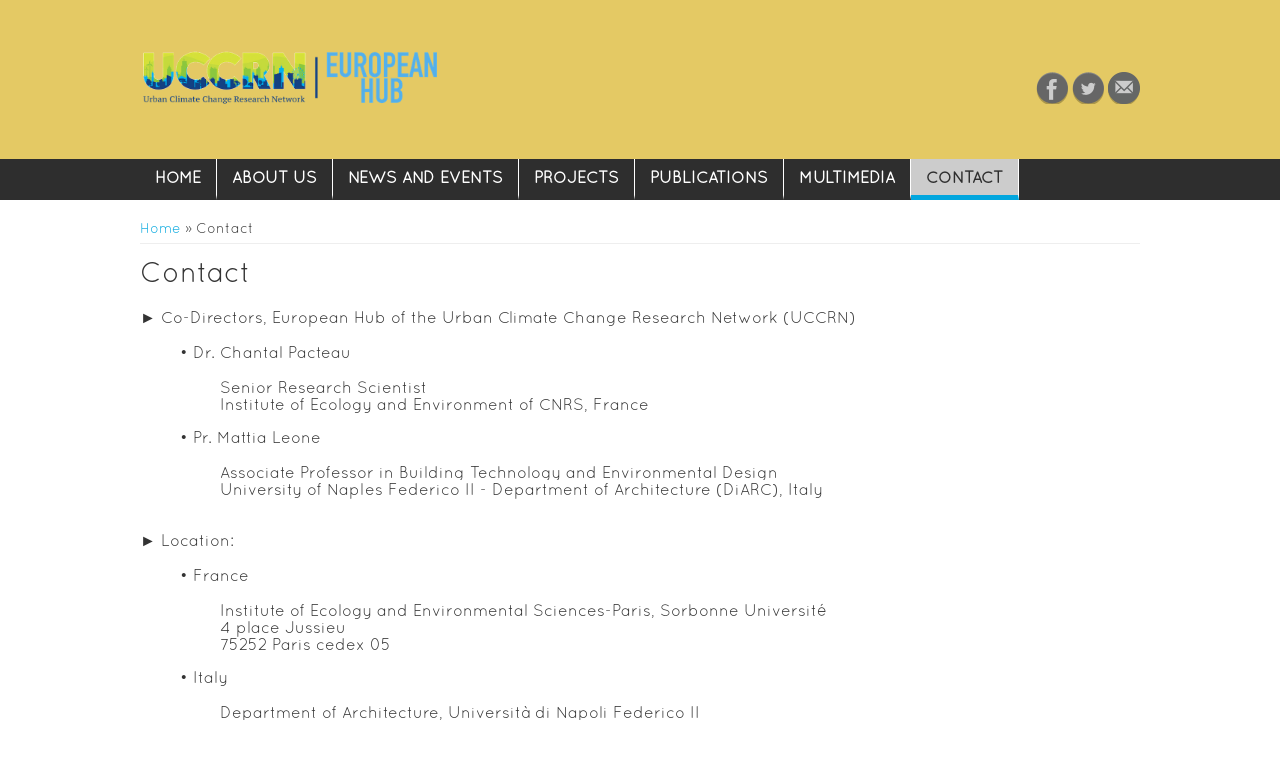

--- FILE ---
content_type: text/html; charset=utf-8
request_url: http://uccrn-europe.org/contact
body_size: 3961
content:
<!DOCTYPE html>
<head>
<meta charset="utf-8" />
<meta name="Generator" content="Drupal 7 (http://drupal.org)" />
<link rel="canonical" href="/contact" />
<link rel="shortlink" href="/node/1" />
<meta name="viewport" content="width=device-width" />
<link rel="shortcut icon" href="http://uccrn-europe.org/sites/all/themes/uccrn_europe/favicon.ico" type="image/vnd.microsoft.icon" />
<title>Contact | UCCRN European Hub</title>
<style type="text/css" media="all">
@import url("http://uccrn-europe.org/modules/system/system.base.css?sabjau");
@import url("http://uccrn-europe.org/modules/system/system.menus.css?sabjau");
@import url("http://uccrn-europe.org/modules/system/system.messages.css?sabjau");
@import url("http://uccrn-europe.org/modules/system/system.theme.css?sabjau");
</style>
<style type="text/css" media="all">
@import url("http://uccrn-europe.org/modules/book/book.css?sabjau");
@import url("http://uccrn-europe.org/modules/comment/comment.css?sabjau");
@import url("http://uccrn-europe.org/modules/field/theme/field.css?sabjau");
@import url("http://uccrn-europe.org/modules/node/node.css?sabjau");
@import url("http://uccrn-europe.org/modules/search/search.css?sabjau");
@import url("http://uccrn-europe.org/modules/user/user.css?sabjau");
@import url("http://uccrn-europe.org/sites/all/modules/views/css/views.css?sabjau");
@import url("http://uccrn-europe.org/sites/all/modules/back_to_top/css/back_to_top_text.css?sabjau");
@import url("http://uccrn-europe.org/sites/all/modules/ckeditor/css/ckeditor.css?sabjau");
</style>
<style type="text/css" media="all">
@import url("http://uccrn-europe.org/sites/all/libraries/colorbox/example3/colorbox.css?sabjau");
@import url("http://uccrn-europe.org/sites/all/modules/ctools/css/ctools.css?sabjau");
</style>
<style type="text/css" media="all">
<!--/*--><![CDATA[/*><!--*/
#backtotop{background:#0055a4;}
#backtotop{border-color:#0055a4;}
#backtotop:hover{background:#009246;border-color:#009246;}
#backtotop{color:#ffffff;}

/*]]>*/-->
</style>
<style type="text/css" media="all">
@import url("http://uccrn-europe.org/sites/all/themes/uccrn_europe/style.css?sabjau");
@import url("http://uccrn-europe.org/sites/all/themes/uccrn_europe/media.css?sabjau");
</style>
<script type="text/javascript" src="http://uccrn-europe.org/sites/all/modules/jquery_update/replace/jquery/1.12/jquery.min.js?v=1.12.4"></script>
<script type="text/javascript" src="http://uccrn-europe.org/misc/jquery-extend-3.4.0.js?v=1.12.4"></script>
<script type="text/javascript" src="http://uccrn-europe.org/misc/jquery-html-prefilter-3.5.0-backport.js?v=1.12.4"></script>
<script type="text/javascript" src="http://uccrn-europe.org/misc/jquery.once.js?v=1.2"></script>
<script type="text/javascript" src="http://uccrn-europe.org/misc/drupal.js?sabjau"></script>
<script type="text/javascript" src="http://uccrn-europe.org/sites/all/modules/jquery_update/js/jquery_browser.js?v=0.0.1"></script>
<script type="text/javascript" src="http://uccrn-europe.org/sites/all/modules/jquery_update/replace/ui/ui/minified/jquery.ui.effect.min.js?v=1.10.2"></script>
<script type="text/javascript" src="http://uccrn-europe.org/sites/all/modules/back_to_top/js/back_to_top.js?sabjau"></script>
<script type="text/javascript" src="http://uccrn-europe.org/sites/all/libraries/colorbox/jquery.colorbox-min.js?sabjau"></script>
<script type="text/javascript" src="http://uccrn-europe.org/sites/all/modules/colorbox/js/colorbox.js?sabjau"></script>
<script type="text/javascript" src="http://uccrn-europe.org/sites/all/themes/uccrn_europe/js/custom.js?sabjau"></script>
<script type="text/javascript">
<!--//--><![CDATA[//><!--
jQuery.extend(Drupal.settings, {"basePath":"\/","pathPrefix":"","setHasJsCookie":0,"ajaxPageState":{"theme":"uccrn_europe","theme_token":"_KSdFqLCdtgZtVlxokhGvRsk92KyOXtRDEBA7U8-Se4","js":{"sites\/all\/modules\/jquery_update\/replace\/jquery\/1.12\/jquery.min.js":1,"misc\/jquery-extend-3.4.0.js":1,"misc\/jquery-html-prefilter-3.5.0-backport.js":1,"misc\/jquery.once.js":1,"misc\/drupal.js":1,"sites\/all\/modules\/jquery_update\/js\/jquery_browser.js":1,"sites\/all\/modules\/jquery_update\/replace\/ui\/ui\/minified\/jquery.ui.effect.min.js":1,"sites\/all\/modules\/back_to_top\/js\/back_to_top.js":1,"sites\/all\/libraries\/colorbox\/jquery.colorbox-min.js":1,"sites\/all\/modules\/colorbox\/js\/colorbox.js":1,"sites\/all\/themes\/uccrn_europe\/js\/custom.js":1},"css":{"modules\/system\/system.base.css":1,"modules\/system\/system.menus.css":1,"modules\/system\/system.messages.css":1,"modules\/system\/system.theme.css":1,"modules\/book\/book.css":1,"modules\/comment\/comment.css":1,"modules\/field\/theme\/field.css":1,"modules\/node\/node.css":1,"modules\/search\/search.css":1,"modules\/user\/user.css":1,"sites\/all\/modules\/views\/css\/views.css":1,"sites\/all\/modules\/back_to_top\/css\/back_to_top_text.css":1,"sites\/all\/modules\/ckeditor\/css\/ckeditor.css":1,"sites\/all\/libraries\/colorbox\/example3\/colorbox.css":1,"sites\/all\/modules\/ctools\/css\/ctools.css":1,"0":1,"1":1,"2":1,"3":1,"sites\/all\/themes\/uccrn_europe\/style.css":1,"sites\/all\/themes\/uccrn_europe\/media.css":1}},"colorbox":{"opacity":"0.85","current":"{current} of {total}","previous":"\u00ab Prev","next":"Next \u00bb","close":"Close","maxWidth":"98%","maxHeight":"98%","fixed":true,"mobiledetect":true,"mobiledevicewidth":"240px","file_public_path":"\/sites\/uccrn-europe.org\/files","specificPagesDefaultValue":"admin*\nimagebrowser*\nimg_assist*\nimce*\nnode\/add\/*\nnode\/*\/edit\nprint\/*\nprintpdf\/*\nsystem\/ajax\nsystem\/ajax\/*"},"back_to_top":{"back_to_top_button_trigger":"100","back_to_top_button_text":"\u2191 TOP \u2191","#attached":{"library":[["system","ui"]]}}});
//--><!]]>
</script>
<!--[if lt IE 9]><script src="http://html5shiv.googlecode.com/svn/trunk/html5.js"></script><![endif]-->
</head>
<body class="html not-front not-logged-in no-sidebars page-node page-node- page-node-1 node-type-page">
    
<div id="header_wrapper">

  <div class="user-menu-wrapper">
    <div class="full-wrap">
          </div>
  </div>

  <div id="inner_header_wrapper">

    <header id="header" role="banner">
      <div class="top_left">
                  <div id="logo"><a href="/" title="Home"><img src="http://uccrn-europe.org/sites/uccrn-europe.org/files/UCCRN_EURO_logo.png"/></a></div>
                <h1 id="site-title">
          <a href="/" title="Home">UCCRN European Hub</a>
          <div id="site-description"></div>
        </h1>
      </div>

      <div class="top_right">
      
        <div class="search_block">
                                <div class="social-icons">
             <ul>
              <li><a class="fb" href="https://www.facebook.com/UCCRN" target="_blank" rel="me">Facebook</a></li>
              <li><a class="twitter" href="https://twitter.com/UCCRN" target="_blank" rel="me">Twitter</a></li>
              <li><a class="vimeo" href="http://www.uccrn-europe.org/contact" rel="me">Contact</a></li>
             </ul>
            </div>
                  </div>

      </div>

    <div class="clear"></div>

    </header>

  </div>

  <div class="menu_wrapper">
    <nav id="main-menu"  role="navigation">
      <a class="nav-toggle" href="#">Navigation</a>
      <div class="menu-navigation-container">
        <ul class="menu"><li class="first leaf"><a href="/">Home</a></li>
<li class="collapsed"><a href="/about-us">About Us</a></li>
<li class="leaf"><a href="/news-and-events">News and Events</a></li>
<li class="leaf"><a href="/projects">Projects</a></li>
<li class="leaf"><a href="/publication">Publications</a></li>
<li class="leaf"><a href="/multimedia">Multimedia</a></li>
<li class="last leaf active-trail"><a href="/contact" class="active-trail active">Contact</a></li>
</ul>      </div>
      <div class="clear"></div>
    </nav><!-- end main-menu -->
  </div>

</div>
  
  <div id="container">

    <div class="content-sidebar-wrap">

    <div id="content">
      <div id="breadcrumbs"><h2 class="element-invisible">You are here</h2><nav class="breadcrumb"><a href="/">Home</a> » Contact</nav></div>      
      
      <section id="post-content" role="main">
                                <h1 class="page-title">Contact</h1>                                        <div class="region region-content">
  <div id="block-system-main" class="block block-system">

      
  <div class="content">
                          <span property="dc:title" content="Contact" class="rdf-meta element-hidden"></span><span property="sioc:num_replies" content="0" datatype="xsd:integer" class="rdf-meta element-hidden"></span>  
      
    
  <div class="content node-page">
    <div class="field field-name-body field-type-text-with-summary field-label-hidden"><div class="field-items"><div class="field-item even" property="content:encoded"><p class="rtejustify"><span style="font-size:16px">► Co-Directors, European Hub of the Urban Climate Change Research Network (UCCRN)</span></p>
<p class="rteindent1 rtejustify"><span style="font-size:16px">• Dr. Chantal Pacteau</span></p>
<div class="rteindent2 rtejustify"><span style="font-size:16px">Senior Research Scientist</span></div>
<div class="rteindent2 rtejustify"><span style="font-size:16px">Institute of Ecology and Environment of CNRS, France</span></div>
<div class="rteindent2 rtejustify"> </div>
<p class="rteindent1"><span style="font-size:16px">• P<span style="color:#000000"><span style="background-color:#ffffff"><span style="color:#333333">r. Mattia Leone</span></span></span></span></p>
<div class="rteindent2"><span style="font-size:16px"><span style="color:#000000"><span style="background-color:#ffffff"><span style="color:#333333">Associate Professor in Building Technology and Environmental Design</span></span></span></span></div>
<div class="rteindent2"><span style="font-size:16px"><span style="color:#000000"><span style="background-color:#ffffff"><span style="color:#333333">University of Naples Federico II - Department of Architecture (DiARC), Italy</span></span></span></span></div>
<p class="rtejustify"> </p>
<p class="rtejustify"><span style="font-size:16px">► Location: </span></p>
<p class="rteindent1"><span style="font-size:16px">• France</span></p>
<div class="rteindent2"><span style="font-size:16px">Institute of Ecology and Environmental Sciences-Paris, Sorbonne Université<br />
4 place Jussieu<br />
75252 Paris cedex 05</span></div>
<div class="rteindent1"> </div>
<p class="rteindent1"><span style="font-size:16px">• Italy</span></p>
<div class="rteindent2"><span style="font-size:12pt"><span style="font-family:inherit"><span style="color:#333333">Department of Architecture, Università di Napoli Federico II</span></span></span></div>
<div class="rteindent2"><span style="font-size:12pt"><span style="font-family:inherit"><span style="color:#333333">402 via Toledo</span></span></span></div>
<div class="rteindent2"><span style="font-size:12pt"><span style="font-family:inherit"><span style="color:#333333">80134 Napoli</span></span></span></div>
<p class="rteindent1 rtejustify"> </p>
<p><span style="font-size:16px"><span style="color:#000000"><span style="background-color:#ffffff"><span style="color:#333333">► </span></span></span></span><span style="font-size:12pt"><span style="font-family:inherit"><span style="color:#333333">Scientific Responsible, <a href="https://drive.google.com/file/d/1UIxj1xGDRLD72UGAAY1sT_7_zfHuj1Rs/view?usp=drivesdk" target="_blank">Urban Design Climate Workshops</a></span></span></span></p>
<p class="rteindent1"><span style="font-size:16px"><span style="color:#000000"><span style="background-color:#ffffff"><span style="color:#333333">• Pr. Mattia Leone</span></span></span></span></p>
<div class="rteindent2"><span style="font-size:12pt"><span style="font-family:inherit"><span style="color:#333333"><span style="background-color:#ffffff">Associate Professor in Building Technology and Environmental Design</span></span></span></span></div>
<div class="rteindent2"><span style="font-size:12pt"><span style="font-family:inherit"><span style="color:#333333"><span style="background-color:#ffffff">University of Naples Federico II - Department of Architecture (DiARC)</span></span></span></span></div>
<div class="rteindent2"><span style="font-size:12pt"><span style="font-family:inherit"><span style="color:#333333">E-mail: </span></span></span><span style="font-size:12pt"><span style="font-family:inherit"><span style="color:#333333"><span style="background-color:#ffffff">mattia.leone[at]unina.it</span></span></span></span><br />
<span style="font-size:12pt"><span style="font-family:inherit"><span style="color:#333333">Website: <a href="http://www.diarc.unina.it " target="_blank">www.diarc.unina.it </a></span></span></span></div>
<p> </p>
<p><span style="font-size:12pt"><span style="font-family:'Times New Roman'"><span style="color:#333333"><span style="background-color:#ffffff">► </span></span></span></span><span style="font-size:12pt"><span style="font-family:inherit"><span style="color:#333333">Scientific Responsible, Educational Projects </span></span></span></p>
<p class="rteindent1"><span style="font-size:12pt"><span style="font-family:inherit"><span style="color:#333333"><span style="background-color:#ffffff">• Pr. Loic Segalen</span></span></span></span></p>
<div class="rteindent2"><span style="font-size:12pt"><span style="font-family:inherit"><span style="color:#333333"><span style="background-color:#ffffff">Directeur UFR Terre, Environnement, Biodiversité &amp; OSU Ecce Terra </span></span></span></span></div>
<div class="rteindent2"><span style="font-size:12pt"><span style="font-family:inherit"><span style="color:#333333"><span style="background-color:#ffffff">Sorbonne Université </span></span></span></span></div>
<div class="rteindent2"><span style="font-size:12pt"><span style="font-family:inherit"><span style="color:#333333">E-mail: </span></span></span><span style="font-size:12pt"><span style="font-family:inherit"><span style="color:#333333"><span style="background-color:#ffffff">loic.segalen[at]sorbonne-universite.fr</span></span></span></span><br />
<span style="font-size:12pt"><span style="font-family:inherit"><span style="color:#333333">Website: <a href="http://www.ufr-teb.sorbonne-universite.fr" target="_blank">www.ufr-teb.sorbonne-universite.fr</a></span></span></span></div>
<p> </p>
<p><span style="font-size:16px"><span style="color:#000000"><span style="background-color:#ffffff"><span style="color:#333333">► Web design</span></span></span></span></p>
<p class="rteindent1"><span style="font-size:16px"><span style="color:#000000"><span style="background-color:#ffffff"><span style="color:#333333">• Zhiwei Zhu</span></span></span></span></p>
<div class="rteindent2"><span style="font-size:16px"><span style="color:#000000"><span style="background-color:#ffffff"><span style="color:#333333">University of Versailles St Quentin / Paris-Saclay University - CEARC research centre</span></span></span></span></div>
<div class="rteindent2"><span style="font-size:16px">E-mail: <span style="background-color:#ffffff">zhiwei.zhu[at]uvsq.fr</span><br />
Website: <a href="https://www.cearc.fr" target="_blank"><span style="background-color:#ffffff">www.cearc.fr</span></a></span></div>
<p> </p>
<p><span style="font-size:12pt"><span style="font-family:'Times New Roman'"><span style="color:#333333"><span style="background-color:#ffffff">►</span></span></span></span><span style="font-size:12pt"><span style="font-family:inherit"><span style="color:#333333"><span style="background-color:#ffffff"> Urban Climate Change Research Network - European Hub APS</span></span></span></span></p>
<div class="rteindent1"><span style="font-size:12pt"><span style="font-family:inherit"><span style="color:#333333"><span style="background-color:#ffffff">Corso Vittorio Emanuele 539bis, 80135 Napoli, Italy</span></span></span></span></div>
<div class="rteindent1"><span style="font-size:12pt"><span style="font-family:inherit"><span style="color:#333333"><span style="background-color:#ffffff">uccrneuropeanhub[at]pec.it</span></span></span></span></div>
<div class="rteindent1"><span style="font-size:12pt"><span style="font-family:inherit"><span style="color:#333333"><span style="background-color:#ffffff">VAT: 95319280632</span></span></span></span></div>
<div class="rteindent1"><strong><a href="/sites/uccrn-europe.org/files/documents/UCCRN%20EU%20Hub%20APS_GEP_Gender%20Equality%20Plan.pdf" target="_blank"><span style="font-size:12pt"><span style="font-family:inherit">GEP gender equality plan 2022-2025</span></span></a></strong></div>
<div class="rteindent1"><strong><a href="/sites/uccrn-europe.org/files/documents/UCCRN%20EU%20HUB%20APS%20-%20Privacy%20Policy.pdf" target="_blank"><span style="font-size:12pt"><span style="font-family:inherit">APS privacy policy</span></span></a></strong></div>
<div class="rteindent1"> </div>
<p> </p>
</div></div></div>  </div>

      <footer>
          </footer>
  
    </div>
  
</div> <!-- /.block -->
</div>
 <!-- /.region -->
      </section> <!-- /#main -->
    </div>
  
      
    </div>

    
      
</div>

<div id="footer">
  <div id="footer_wrapper">
      </div>
  
  <div class="footer_credit">
    <div class="footer_inner_credit">
          
    <div id="copyright">
     <p class="copyright">The European Hub of the <a href="http://www.uccrn.org" target="_blank" color="#01a6de">UCCRN</a>
	 </p> 
	 <p class="credits"><a href="http://www.uccrn-europe.org/legal-notice-credits" color="#01a6de">Legal notice & credits</a>			
	 </p>
    <div class="clear"></div>
	</div>
  </div>
  </div>
</div>  </body>
</html>

--- FILE ---
content_type: text/css
request_url: http://uccrn-europe.org/sites/all/themes/uccrn_europe/style.css?sabjau
body_size: 6927
content:
/* ---------------------------------------------

* Filename:     style.css
* Website:      http://www.uccrn-europe.org
* Author:       CEARC

-----------------------------------------------*/
@font-face {
  font-family: 'Quicksand';
  src: url('fonts/Quicksand.eot');
  src: url('fonts/Quicksand.eot?#iefix') format('embedded-opentype'),
     url('fonts/Quicksand.woff') format('woff'),
     url('fonts/Quicksand.ttf') format('truetype'),
     url('fonts/Quicksand.svg#Quicksand') format('svg');
  font-weight: normal;
  font-style: normal;

}


html, body, div, span, applet, object, iframe,
h1, h2, h3, h4, h5, h6, p, blockquote, pre,
a, abbr, acronym, address, big, cite, code,
del, dfn, em, img, ins, kbd, q, s, samp,
small, strike, strong, sub, sup, tt, var,
b, u, i, center,
dl, dt, dd, ol, ul, li,
fieldset, form, label, legend,
table, caption, tbody, tfoot, thead, tr, th, td,
article, aside, canvas, details, embed,
figure, figcaption, footer, header, hgroup,
menu, nav, output, ruby, section, summary,
time, mark, audio, video {
  margin: 0;
  padding: 0;
  border: 0;
  font-size: 100%;
  font: inherit;
  vertical-align: baseline;
}

/* HTML5 display-role reset for older browsers */

article, aside, details, figcaption, figure,
footer, header, hgroup, menu, nav, section {
  display: block;
}

ol, ul {
  list-style: none;
}

table {
  border-collapse: collapse;
  border-spacing: 0;
}

/*
  Clear Floated Elements
*/

.clear {
  clear:both;
  display:block;
  overflow:hidden;
  visibility:hidden;
  width:0;
  height:0;
}

.clear:after {
  clear:both;
  content:' ';
  display:block;
  font-size:0;
  line-height:0;
  visibility:hidden;
  width:0;
  height:0;
}

* html .clear {
  height:1%;
}

/*
  Style HTML Tags
*/

*{
  -webkit-box-sizing: border-box;
  -moz-box-sizing: border-box;
  box-sizing: border-box;
}

body {
  font-family: Quicksand, Verdana, Arial, Sans-Serif;
  line-height: 1.5em;
  color: #333;
  font-size:14px;
  line-height:1.2em;
  background: url(images/body_bg.png) repeat-x #fff;
}

a {
  color: #01a6de;
  text-decoration:none;
}

a:hover { color: #01a6de; text-decoration: underline;}

.red { color: red; }

.green{ color: green; }

.blue { color: blue; }

.yellow { color: yellow; }

.orange { color: orange; }

h1, h2, h3, h4, h5, h6 {
  color: #333;
  font-family: Quicksand, Verdana, Arial, Sans-Serif;
  font-weight: normal;
  margin-bottom:6px;
  line-height: 125%;
}

h1 {
  font-size:18px;
}

h2 {
  font-size:16px;
}

h3 {
  font-size:14px;
}

h4 {
  font-size:13px;
}

h5 {
  font-size:13px;
}

h6 {
  font-size:13px;
}

p {
  margin-bottom:18px;
  color: #333;
}

table {
  border-collapse:collapse;
  border-spacing:0;
  margin-bottom: 15px;
  width: 100%;
}

th, tr, td {
  vertical-align: middle;
}

.sticky-header th, .sticky-table th {
  border-bottom: 3px solid #ccc;
  padding-right: 1em;
  text-align: left;
}

table {
  background: #ececec;
  border: 1px solid #bbbbbb;
}

th {
  background: #2E3D4A;
  border-right: 1px solid #c8c7c7;
  color: #fff;
  padding: 10px;
  font-weight: bold;
}

td {
  background: #FFF;
  color: #747474;
  text-align: left;
  padding: 10px;
  border: 1px solid #DBDBDB;
}

code {
  background: rgb(250, 250, 250);
  text-shadow: 1px 1px #fff;
  border: 1px solid #bbbbbb;
  display: block;
  padding: 7px;
  margin: 5px 0;
  border-radius: 7px;
}

mark {
  background-color:#fdfc9b;
  font-style:italic;
  font-weight:bold;
}

del {
  text-decoration: line-through;
}

hr {
  border:none;
  border-top:#EEE 1px solid;
}

dt {
  font-weight:bold;
  margin-bottom:24px;
}

dd {
  margin-left:30px;
  margin-bottom:24px;
}

ul {
  list-style-type:disc;
  margin-left:15px;
  margin-bottom:12px;
}

ul ul {
  list-style-type:square;
  margin-bottom:0;
}

ul ul ul {
  list-style-type:circle;
}

ol {
  list-style-type:decimal;
  margin-left:30px;
  margin-bottom:24px;
}

ol ol {
  list-style: upper-alpha;
  margin-bottom:0
}

ol ol ol {
  list-style: lower-roman;
}

ol ol ol ol {
  list-style: lower-alpha;
}

abbr,
acronym {
  border-bottom:#999 1px dotted;
  cursor:help;
}

big {
  font-size:1.3em;
}

cite,
em {
  font-style:italic;
}

ins {
  background-color:#fdfc9b;
  text-decoration:none;
}

pre {
  background: #d8d8d8;
  text-shadow: 1px 1px #fff;
  border: 1px solid #bbbbbb;
  padding: 7px;
  margin: 5px 0;
  border-radius: 7px;
}

blockquote, q {
  quotes:none;
  border: 1px solid rgb(226, 220, 220);
  background: rgb(250, 247, 247) url(images/quote.png) no-repeat;
  padding: 10px 5px 5px 47px;
  text-shadow: 1px 1px #fff;
  margin: 5px 0;
  border-radius: 7px;
}

blockquote:before, blockquote:after,
q:before, q:after {
  content:'';
  content:none;
}

strong {
  font-weight:bold;
}

sup,
sub {
  height:0;
  line-height:1;
  vertical-align:baseline;
  position:relative;
  font-size:10px;
}

sup {
  bottom:1ex;
}

sub {
  top:.5ex;
}

img,
video {
  max-width:100%;
  height:auto;
}

video {
  display:block;
}

audio {
  max-width:100%;
}

b{ font-weight: bold; color: #333; }

.content a img {
  padding:5px;
  box-shadow:0 0 3px #EEE;
  background:#FFF;
  border:#EEE 1px solid;
}

.content a:hover img {
  background:#F0F0F0;
}

/*
  Theme Design, Layout and Typography
*/

#inner_header_wrapper {
  position: relative;
  background: #e4c964;
  padding: 45px 0 25px 0;
  margin: 0 auto;
}

#header {
  max-width: 1000px;
  margin: 0 auto;
}

.top_left{ float: left; width: 30%; }

.top_right{ float: right; width: 70%; }

#logo {
  float:left;
  margin: 5px 0px;
}

#site-title a,
#site-description {
  color: #ddd;
  font-weight: 300;
}

#site-title,
#site-description {
  float:left;
}

#site-title {
  margin: 25px 0;
  font-size:30px;
  font-weight:bold;
  display: none !important;
}

#site-title a{
  float: left;
}

#site-description {
  color: rgb(148, 146, 146);
  margin: 0;
  float: left;
  clear: both;
  font-size: 12px;
  line-height: 100%;
}

.menu_wrapper{
  background: #2e2e2e
}

#main-menu {
  max-width: 1000px;
  margin: 0 auto;
  position: relative;
  z-index: 11;
  top: 0px;
}

#main-menu ul {
  float:left;
  padding:0;
  margin:0;
  list-style:none;
  font-size:13px;
}

#main-menu li {
  background: none;
  position:relative;
  float:left;
  padding:0;
  margin:0;
  font-size: 14px;
}

#main-menu ul li:first-child {
  padding-left:0;
}

ul.menu{
  padding: 0;
  margin: 5px 0 5px 0;
}

.region ul.menu li,
.region ul.links li,
.region .item-list ul li {
  background: url("images/marker.png") no-repeat scroll 4px center rgba(0, 0, 0, 0);
  list-style: none outside none;
  margin: 0 0 2px;
  padding: 0 0 0 15px;
  text-align: left;
}

#main-menu a {
  display: block;
  color: #fff;
  text-align: center;
  padding: 10px 15px;
  text-decoration: none;
  font-size: 16px;
  text-transform: uppercase;
  font-weight: bold;
  background: #2e2e2e;
  border-bottom: 5px solid #2e2e2e;
  border-right: 1px solid #fff;
}

#main-menu li a.active{
  color: #2e2e2e;
  text-decoration: none;
  background: #ccc;
  border-bottom: 5px solid #01a6de;
}
#main-menu li li:hover > a{
  background: #808080;
  border-top: 5px solid #656766;
  border-bottom: 5px solid #656766;
}

.drop-down-toggle {
  position: absolute;
  top: 7px;
  right: 16px;
  display: none;
  width: 20px;
  height: 20px;
  border-radius: 15px;
  background: rgb(73, 71, 71);
  border: rgb(170, 170, 170) 2px solid;
}

.drop-down-arrow {
  display:block;
  width:0;
  height:0;
  margin:6px 0 0 3px;
  border-top:5px solid #fff;
  border-bottom:transparent 5px solid;
  border-left:transparent 5px solid;
  border-right:transparent 5px solid;
}

#main-menu li li {
  float:none;
  min-width:200px;
  padding:0;
  margin:0;
  position: relative;
}

#main-menu li ul ul{
  left: 151px;
  top: 0;
}

#main-menu li li a {
  background: #2e2e2e;
  min-width: 200px;
  margin: 0;
  font-size: 14px;
  text-align: left;
  overflow: hidden;
  padding: 9px 10px;
  border-radius: 0;
  color: #fff;
  border-width: 1px 0 0 0;
}

#main-menu li ul {
  display:none;
  position:absolute;
  z-index:9999;
  padding:0;
  margin:0;
  background: #2e2e2e;
  overflow: visible !important;
}

#main-menu li:hover > ul,
#main-menu li li:hover > ul,
#main-menu li li li:hover > ul {
  display:block;
}

#main-menu .nav-toggle {
  display:none;
}

#main-menu ul li.leaf,
#main-menu ul li.expanded,
#main-menu ul li.collapsed {
  list-style:none;
}
#main-menu ul.menu li {
  margin: 0;
}

#main-menu ul.menu li li{
  border: 0;
  margin: 0;
}

#main-menu ul.menu li li:hover >a{
  background: #656766;
}

#main-menu li.expanded, #main-menu li.collapsed, #main-menu li.leaf {
  margin: 0;
  padding: 0;
}

#container {
  clear: both;
  margin: 0 auto;
  max-width: 1000px;
  overflow: hidden;
  background: #fff;
}

.region-slideshow{
  padding: 1% 0;
}

#slider {
  background: transparent;
  position:relative;
  box-shadow: none;
  overflow: visible;
}

.nivo-caption {
  background: rgba(0, 0, 0, 0.76);
  margin: 0;
  left: 2%;
  padding: 0;
  color: #FFF;
  width: 45%;
  font-size: 14px;
  height: auto;
  bottom: 8%;
}

.nivo-caption h2{
  color: #333232;
  background: #000;
  padding: 12px 14px;
  font-size: 17px;
}

.nivo-caption p{
  padding: 10px 15px;
  color: rgb(87, 83, 83);
}

.slider-wrapper #slider{
  position: relative;
  overflow: hidden;
  margin: 0 auto;
  overflow: hidden;
  position: relative;
  z-index: 1;
  width: 100%;
  -webkit-box-sizing: border-box;
  -moz-box-sizing: border-box;
  box-sizing: border-box;
}

.theme-default .nivo-controlNav{
  text-align: right;
}

.theme-default .nivo-controlNav.nivo-thumbs-enabled img{
  width: 100px;
}

.theme-default .nivo-controlNav{
  padding: 20px 0 0 0;
}

.theme-default .nivo-controlNav a:hover img{
  background: #999;
}

.content-sidebar-wrap {
  float:left;
  width:100%;
}

.content-sidebar-wrap #content {
  display: inline;
  margin-bottom: 10px;
  float:right;
  width:100%;
}

#sidebar-first {
  color: #888;
  float: left;
}

#sidebar-second {
  color: #888;
  float: right;
}

aside .block .content {
  padding: 0px 10px;
}

aside #user-login-form input.form-text{
  width: 90%;
}

aside #user-login-form .form-actions{
  padding-top: 0;
}

/* 3 columns */

body.two-sidebars .content-sidebar-wrap {
  width:80%;
}

body.two-sidebars #content {
  width:75%;
}

body.two-sidebars #sidebar-first {
  width: 24%;
}

body.two-sidebars #sidebar-second {
  width: 19%;
}

/* 2 columns: sidebar-first */

body.sidebar-first .content-sidebar-wrap {
  width: 100%;
}

body.sidebar-first #content {
  width: 80%;
}

body.sidebar-first #sidebar-first {
  width: 19%;
}

/* 2 columns: sidebar-second */

body.sidebar-second .content-sidebar-wrap {
  width: 75%;
}

body.sidebar-second #content {
  width: 100%;
}

body.sidebar-second #sidebar-second {
  width: 22%;
}

.breadcrumb {
  margin: 10px 0px;
  margin-bottom:10px;
  border-bottom:#eee 1px solid;
}

#head, #content, #sidebar-second, #sidebar-first {
  margin-top: 10px;
}

.node {
  margin:20px 0;
}

.node h2.title, .page-title {
  font-size: 28px;
  margin-bottom: 20px;
}

.node h2.title a{
  color: #01a6de;
}

.block {
  margin-bottom: 2%;
}

.block:last-child{
  margin: 0;
}

.block > h2{
  font-size: 14px;
  font-weight: bold;
  margin: 5px 0px 15px 0px;
  background: #01a6de;
  color:#fff;
  padding: 6px 8px 5px 8px;
  overflow: hidden;
}

.theme-default .nivo-directionNav a {
  background: url("images/arrows.png") no-repeat;
  opacity: 9 !important;
}

.nivo-directionNav{
  position: absolute;
  bottom: 55px;
  left: 8px;
}

.theme-default .nivo-caption p,
.theme-default .nivo-caption h3,
.theme-default .nivo-caption h2,
.theme-default .nivo-caption h1{
  color: #fff;
}

.theme-default a.nivo-nextNav{
  left: 45px;
}

.theme-default a.nivo-nextNav:hover{
  background-position: -30px bottom;
}

.theme-default a.nivo-prevNav:hover{
  background-position: left bottom;
}

.theme-default a.nivo-nextNav {
  background-position: -30px 0;
}

#footer-area .block > h2 {
  margin-bottom: 10px;
  font-size: 16px;
  font-weight: bold;
  color: #FFF;
  background: none;
  border: 0;
  padding: 6px 0px;
}

#footer-area ul.menu li a.active{
  color:#ddd;
}

.region-front-welcome{
  margin: 1% 3%;
  background: #84B41D;
  color: #FFF;
  padding: 2% 3%;
  height: 130px;
  border: 5px solid #F0F0F0;
}

.region-front-welcome h2,
.region-front-welcome p{
  color: #fff;
}

.submitted {
  -moz-border-radius: 4px;
  -webkit-border-radius: 4px;
  background: rgb(247, 247, 247);
  border: 1px solid rgb(236, 236, 236);
  border-radius: 4px;
  clear: both;
  color: rgb(56, 56, 56);
  display: inline-block;
  margin-bottom: 5px;
  padding: 2px 8px;
}

.links {
  color: #000;
  margin-top: 10px;
}

ul.links {
  margin:0;
}

/*-------------------------------------------*
/* Fix CKEditor style
/*-------------------------------------------*/

table.cke_editor {
  background: transparent;
  border: 0;
}
table.cke_editor td {
  background: transparent;
  padding: 0;
  border: 0;
}

/*-------------------------------------------*
/* Poll, Buttons, Form
/*-------------------------------------------*/

.poll .vote-form .choices .title {
  font-size: 14px;
  font-weight: normal;
  line-height: 2;
}

.poll .vote-form .choices {
  margin: 0;
}

.form-submit{
  cursor: pointer;
  margin:5px;
}

input.form-checkbox, input.form-radio {
  vertical-align: baseline;
}

.form-text {
  padding: 8px;
}

/*-------------------------------------------*
/* Menus and item lists
/*-------------------------------------------*/

.item-list ul {
  margin: 0;
  padding: 0;
}

ul.inline {
  clear: both;
}

/*-------------------------------------------*
/* Admin Tabs
/*-------------------------------------------*/

.tabs-wrapper {
  border-bottom: 1px solid #b7b7b7;
  margin: 0 0 5px 0;
}

ul.primary {
  border: none;
  margin: 0;
  padding: 0;
}

ul.primary li{
  float: left;
}

ul.primary li a {
  background: none;
  border: none;
  display: block;
  float: left;
  line-height: 1.5385em;
  margin: 0;
  padding: 0 1em;
  border-radius: 4px 4px 0 0;
  margin-right: 5px;
}

ul.primary li a:hover, ul.primary li a.active {
  background: #666;
  border: none;
  color: #fff;
}

ul.primary li a:hover {
  background: #888;
  text-decoration: none;
}

ul.secondary {
  background: #666;
  border-bottom: none;
  clear: both;
  margin: 0;
  padding: 0;
}

ul.secondary li {
  border-right: none;
}

ul.secondary li a, ul.secondary li a:link {
  border: none;
  color: #ccc;
  display: block;
  float: left;
  line-height: 1.5385em;
  padding: 0 1em;
}

ul.secondary li a:hover, ul.secondary li a.active {
  background: #888;
  color: #fff;
  text-decoration: none;
}

ul.secondary a.active {
  border-bottom: none;
}

/*-------------------------------------------*
/* Tabs and Tags
/*-------------------------------------------*/

.field-name-field-tags {
  margin: 0 0 10px 0;
}

.field-name-field-tags a{
  display: inline-block;
  background: url(images/tag.png) no-repeat;
  padding: 0px 8px 0 16px;
  height: 22px;
  text-shadow: 1px 1px #fff;
  border-radius: 2px;
  font-size: 12px;
}

.field-name-field-tags .field-item {
  margin: 0 1em 0 0;
}

.field-name-field-tags div {
  display: inline;
}

/*-------------------------------------------*
/* Profile
/*-------------------------------------------*/

.profile {
  margin: 1.5385em 0;
}

.profile dd {
  margin-bottom: 1.5385em;
}

.profile h3 {
  border: none;
}

.profile dt {
  margin-bottom: 0;
}

.password-parent {
  width: 36em;
}

/*-------------------------------------------*
/* Navigation
/*-------------------------------------------*/

.item-list .pager li {
  background: #cfcfcf;
  border-radius: 3px;
  margin-right: 4px;
  text-shadow: 1px 1px #fff;
}

/*-------------------------------------------*
/* Forum
/*-------------------------------------------*/

.field-name-taxonomy-forums div {
  display: inline;
  margin-top: 4px;
}

#forum .title {
  font-size: 16px;
}

#forum .submitted {
  font-size: 12px;
  font-family: Quicksand, Verdana, Arial, Sans-Serif;
  background: transparent;
  padding: 0;
}

#forum .container {
  background: #a1a1a1;
  color: #fff;
}

#forum .container a {
  color: #000;
  font-weight: bold;
}

#forum div.indent {
  margin-left: 2px;
}

.forum-starter-picture {
  float: left;
  padding: 4px;
  border: 1px solid #d9d9d9;
  margin: 5px 7px 5px 0;
}

#forum th {
  background: #434343;
  text-shadow: none;
  color: #fff;
}

#forum th a {
  color: #fff;
}

#forum td.forum .icon, #forum .icon div {
  background: url(images/no-new-posts.png) no-repeat;
  width: 35px;
  height: 35px;
}

#forum .name a{
  font-size: 16px;
}

/* Images */

img { outline: 0; }

img.scale-with-grid { max-width: 100%; height: auto; }

/* Comments */

.comment h2.title {
  margin-bottom: 1em;
}

.comment div.user-picture img {
  margin-left: 0;
}

.comment {
  margin-bottom: 20px;
  display: table;
  vertical-align: top;
}

.comment .attribution {
  display: table-cell;
  padding: 0 35px 0 0;
  vertical-align: top;
  overflow: hidden;
}

.comment .attribution img {
  margin: 0;
  border: 1px solid #d3d7d9;
}

.comment .attribution .username {
  white-space: nowrap;
}

.comment .comment-submitted p {
  margin: 4px 0;
  font-size: 1.071em;
  line-height: 1.2;
}

.comment .comment-submitted .comment-time {
  font-size: 0.786em;
}

.comment .comment-submitted .comment-permalink {
  font-size: 0.786em;
  text-transform: lowercase;
}

.comment .content {
  font-size: 0.929em;
  line-height: 1.6;
}

.comment .comment-arrow {
  background: url(images/comment-arrow.gif) no-repeat 0 center transparent;
  border-left: 1px solid;
  border-right: 1px solid;
  height: 40px;
  margin-left: -36px;
  margin-top: 15px;
  position: absolute;
  width: 20px;
}

.comment .comment-text {
  padding: 0 25px 10px 35px;
  display: table-cell;
  vertical-align: top;
  position: relative;
  width: 100%;
  border-left: 1px
  solid #d3d7d9;
}

.comment .indented {
  margin-left: 40px;
}

.comment-unpublished {
  margin-right: 5px;
  padding: 5px 2px 5px 5px;
}

.comment .comment-text .comment-arrow {
  border-left: 1px solid #ffffff;
  border-right: 1px solid #ffffff;
}

/* -------------- Form Elements   ------------- */

fieldset {
  background: #ffffff;
  border: 1px solid #cccccc;
  margin-top: 10px;
  margin-bottom: 32px;
  padding: 0 0 10px;
  position: relative;
  top: 12px;
  -khtml-border-radius: 4px;
  -moz-border-radius: 4px;
  -webkit-border-radius: 4px;
  border-radius: 4px;
}

.fieldset-wrapper {
  margin-top: 25px;
}

.node-form .vertical-tabs .fieldset-wrapper {
  margin-top: 0;
}

.filter-wrapper {
  top: 0; padding: 1em 0 0.2em;
  -khtml-border-radius-topright: 0;
  -khtml-border-radius-topleft: 0;
  -moz-border-radius-topright: 0;
  -moz-border-radius-topleft: 0;
  -webkit-border-top-left-radius: 0;
  -webkit-border-top-right-radius: 0;
  border-top-left-radius: 0;
  border-top-right-radius: 0;
}

.filter-help a {
  font-size: 0.857em;
  padding: 2px 20px 0;
}

.filter-wrapper .form-item label {
  margin-right: 10px;
}

.filter-wrapper .form-item {
  padding: 0 0 0.5em 0.5em;
}

.filter-guidelines {
  padding: 0 1.5em 0 0.5em;
}

fieldset.collapsed {
  background: transparent;
  -khtml-border-radius: 0;
  -moz-border-radius: 0;
  -webkit-border-radius: 0;
   border-radius: 0;
}

fieldset legend {
  background: #dbdbdb;
  border: 1px solid #ccc;
  border-bottom: none;
  display: block;
  height: 2em;
  left: -1px;
  line-height: 2;
  padding: 0;
  position: absolute;
  text-indent: 10px;
  text-shadow: 0 1px 0 #fff;
  top: -12px; width: 100%;
  -khtml-border-radius-topleft: 4px;
  -moz-border-radius-topleft: 4px;
  -webkit-border-top-left-radius: 4px;
  border-top-left-radius: 4px;
  -khtml-border-radius-topright: 4px;
  -moz-border-radius-topright: 4px;
  -webkit-border-top-right-radius: 4px;
  border-top-right-radius: 4px;
}

fieldset.collapsed legend {
  -khtml-border-radius: 4px;
  -moz-border-radius: 4px;
  -webkit-border-radius: 4px;
  border-radius: 4px;
}

fieldset .fieldset-wrapper { padding: 0 10px; }

fieldset .fieldset-description { margin-top: 5px; margin-bottom: 1em; line-height: 1.4; font-style: italic; }

input { margin: 2px 0; padding: 4px; }

input, textarea {  font-size: 0.929em; }

textarea { line-height: 1.5; }

textarea.form-textarea, select.form-select { padding: 4px; }

input.form-text, textarea.form-textarea, select.form-select { border: 1px solid #ccc; }

.password-suggestions ul li { margin-left: 1.2em; }

.form-item { margin-bottom: 1em; margin-top: 2px; }

.form-item label { font-size: 0.929em; }

.form-type-radio label, .form-type-checkbox label { margin-left: 4px; }

.form-type-radio .description, .form-type-checkbox .description { margin-left: 2px; }

.form-actions { padding-top: 10px; }

/* Form Buttons */

button,
input[type="submit"],
input[type="reset"],
input[type="button"] {
  background-image: -ms-linear-gradient(top, #FFFFFF 0%, #E3E3E3 100%);
  background-image: -moz-linear-gradient(top, #FFFFFF 0%, #E3E3E3 100%);
  background-image: -o-linear-gradient(top, #FFFFFF 0%, #E3E3E3 100%);
  background-image: -webkit-gradient(linear, left top, left bottom, color-stop(0, #FFFFFF), color-stop(1, #E3E3E3));
  background-image: -webkit-linear-gradient(top, #FFFFFF 0%, #E3E3E3 100%);
  background-image: linear-gradient(top, #FFFFFF 0%, #E3E3E3 100%);
  filter:  progid:DXImageTransform.Microsoft.gradient(startColorstr='#FFFFFF', endColorstr='#E3E3E3');
  border: 1px solid #dbdbdb;
  -moz-border-radius: 4px;
  -webkit-border-radius: 4px;
  -o-border-radius: 4px;
  -ms-border-radius: 4px;
  -khtml-border-radius: 4px;
  border-radius: 4px;
  -moz-box-shadow: inset 0 1px 0 0 white;
  -webkit-box-shadow: inset 0 1px 0 0 white;
  -o-box-shadow: inset 0 1px 0 0 white;
  box-shadow: inset 0 1px 0 0 white;
  color: #777;
  text-shadow: 0 1px 0 white;
  position: relative; font-weight:bold;
  padding: 5px 1em 6px 1em;
}

button:hover,
input[type="submit"]:hover,
input[type="reset"]:hover,
input[type="button"]:hover {
  background-image: -ms-linear-gradient(top, #DBDBDB 0%, #F2F2F2 100%);
  background-image: -moz-linear-gradient(top, #DBDBDB 0%, #F2F2F2 100%);
  background-image: -o-linear-gradient(top, #DBDBDB 0%, #F2F2F2 100%);
  background-image: -webkit-gradient(linear, left top, left bottom, color-stop(0, #DBDBDB), color-stop(1, #F2F2F2));
  background-image: -webkit-linear-gradient(top, #DBDBDB 0%, #F2F2F2 100%);
  background-image: linear-gradient(top, #DBDBDB 0%, #F2F2F2 100%);
  filter:  progid:DXImageTransform.Microsoft.gradient(startColorstr='#DBDBDB', endColorstr='#F2F2F2');
  -moz-box-shadow: inset 0 1px 0 0 white;
  -webkit-box-shadow: inset 0 1px 0 0 white;
  -o-box-shadow: inset 0 1px 0 0 white;
  box-shadow: inset 0 1px 0 0 white;
  cursor: pointer;
}

a.read_more{
  background: #00AC00;
  padding: 5px 9px;
  text-decoration: none;
  margin: 10px 0;
  border: 0 !important;
}

a.read_more:hover{ background: green; }

#block-search-form {
  padding-bottom: 7px;
  overflow: hidden;
  position: relative;
  width: 200px;
  margin: 0 auto;
}

#block-search-form .content { margin-top: 0; }

#block-search-form .form-text{
  float: left;
  margin-right: 5px;
  padding: 10px;
  border-radius: 3px;
  border: 0;
  width: 200px;
  border: 1px solid #C7C7C7;
}

#block-search-form input:focus{
  outline: none;
}

#block-search-form .form-submit {
  height: 27px;
  width: 29px;
  padding: 0;
  cursor: pointer;
  text-indent: -9999px;
  border-color: #E4E4E4 #D2D2D2 #B4B4B4;
  background: url(images/search-icon.png) no-repeat center top;
  overflow: hidden;
  box-shadow: none;
  border: 0;
  position: absolute;
  top: 6px;
  right: 5px;
}

#block-search-form .form-submit:hover{
  opacity: .8;
}

#search-block-form .form-actions{ float: left; padding: 0; }

#search-block-form .form-actions input { margin: 1px 0; border-radius: 0; }

#search-form .form-item-keys label { display: block; }

ol.search-results { padding-left: 0; }

.search-results li { border-bottom: 1px solid #d3d7d9; padding-bottom: 0.4285em; margin-bottom: 0.5em; }

.search-results li:last-child { border-bottom: none; padding-bottom: none; margin-bottom: 1em; }

.search-results .search-snippet-info { padding-left: 0; }

.top_right .region-search{ float: right; margin: 5px 0 4px 15px; }

.top_right .region-user-menu ul.menu { float: right; }

.search_block{ margin: 18px 0; overflow: hidden; }

.top_right .region-user-menu{ overflow: hidden; width: 100%; }

.top_right ul.menu li a.active{ color: #6CDCFF; }

#top-area {
  clear:both;
  margin-bottom: 1%;
}

#top-area {
  position:relative;
}

#top-area .block {
  margin: 0;
}

#top-area .block p{
  margin: 0;
}

#top-area .column {
  float: left;
  width: 32.3%;
  margin: 1.8% 0;
  margin: 0 5px;
}

#top-area .column:last-child{
  float: right;
  margin-right: 0;
}

#footer-area .column:last-child{
  float: right;
}

#top-area h2{
  color: #fff;
  font-size: 16px;
  margin: 0;
}

#top-area .column .content{
  padding: 10px;
}

#top-area .column:first-child {
  margin-left:0;
}

#top-area .column-title {
  color:#e0e0e0;
}

#top-area li {
  border-bottom:#555 1px dashed;
}

#footer {
  width:100%;
  margin:auto;
  overflow: auto;
  padding: 15px 0px 15px 0px;
  background: #424242;
}

#footer a{
  color: #01a6de;
}

#footer a:hover{
  color: #53B3CF;
}

#footer_wrapper{
  max-width: 1000px;
  margin: 0 auto;
}

#footer-area {
  position:relative;
  padding: 1% 0% 0 0%;
}

#footer-area .column {
  float: left;
  width: 24.2%;
  margin: 0 0 0% 1%;
  color: #fff;
  padding: 1%;
}

#footer #footer-area .column p{
  color: #bbb;
}

#footer-area .column:first-child {
  margin-left:0;
}

#footer-area .column-title {
  color:#e0e0e0;
}

#copyright {
  clear:both;
  padding:1% 0 0px;
}

.copyright {
  float:left;
  max-width:728px;
}

.credits {
  color:#fff;
  float:right;
  max-width:370px;
  margin-right:12px;
  text-align:right;
}

#copyright p {
  color:#fff;
  margin:0;
}

.footer_inner_credit{
  max-width: 980px;
  margin: 10px auto;
}

/*Social Icons*/

.social-icons{
  float: right;
  margin: 9px 0;
}

.social-icons ul{ margin: 0; }

.social-icons li{
  display: inline-block;
}

.social-icons li a{
  background: url(images/social-icons.png) 0 -36px;
  width: 32px;
  height: 32px;
  display: block;
  text-indent: -1000%;
  overflow: hidden;
  font-size: 0;
  text-transform: uppercase;
  -webkit-transition: all ease 0.3s;
  -moz-transition: all ease 0.3s;
  -o-transition: all ease 0.3s;
  -ms-transition: all ease 0.3s;
  transition: all ease 0.3s;
}

.social-icons li a.rss{ background-position: -153px -36px; }
.social-icons li a.twitter{ background-position: -38px -36px; }
.social-icons li a.gplus{ background-position: -76px -36px; }
.social-icons li a.linkedin{ background-position: -115px -36px; }
.social-icons li a.pinterest{ background-position: -226px -36px; }
.social-icons li a.vimeo{ background-position: -265px -36px; }

.social-icons li a:hover{ background-position-y: 0; }

.region-user-menu h2{ display: none; }

.region-user-menu ul li{
  display: inline-block;
  background: none;
  padding: 0 10px;
  border-right: 1px solid #636363;
  line-height: 100%;
}

.region-user-menu ul li.last {
  border: 0;
  padding-right: 0;
}

.footer_block{ clear: both; }

.footer_block #footer-area .block > h2{ color: #727272; }

.footer_block .column{ border: 1px solid #F0F0F0; }

.bottom_widget #footer-area .column{ width: 32.5%; }

.top_widget #footer-area .column{ width: 49.5%; }

.clients{ height: 71px; }

.page-blog article{
  padding-bottom: 40px;
  border-bottom: 1px solid #F0F0F0;
  margin-bottom: 40px;
}

.page-blog article footer{
  background: #F3F3F3;
  padding: 5px 10px;
  border: 1px solid #E7E7E7;
}

.field-name-field-tag{
  margin: 20px 0;
  overflow: hidden;
}

.field-name-field-tag .field-item{
  display: inline-block;
}

.field-name-field-tag .field-item a{
  display: block;
  background: #5183AF;
  color: #FFF;
  padding: 4px 8px;
  margin: 2px;
  border-radius: 3px;
}

a.btn{
  display: inline-block;
  color: #FFF;
  margin: 10px 0 0;
  text-align: center;
  padding: 5px 10px;
  font-size: 14px;
  cursor: pointer;
}
a.btn:hover{
  opacity: .7;
  color: #fff;
}

.btn.red { background: red; }

.btn.green{ background: green; }

.btn.blue { background: blue; }

.btn.yellow { background: yellow; }

.btn.orange { background: orange; }

.user-menu-wrapper{
  width: 100%;
  background: #23313D;
  overflow: hidden;
}

.user-menu-wrapper ul.menu{
  text-align: right;
  margin: 0;
  float: right;
}

.user-menu-wrapper ul.menu li{
  margin: 0;
  padding: 0;
  border-color: #2E3D4A;
  float: left;
  background: none;
}

.user-menu-wrapper ul.menu li a{
  display: block;
  padding: 9px 13px;
  color: #798997;
}

.user-menu-wrapper ul.menu li a:hover,
.user-menu-wrapper ul.menu li a.active{
  background: #2E3D4A;
  color: #fff;
}

.full-wrap{ width: 1024px; margin: 0 auto; }

#footer li{
  display: block;
  padding: 3px 0 3px 1px;
  font-size: 11px;
  border-bottom-width: 1px;
  border-bottom-style: dotted;
  border-color: #bbb;
}

#footer ul{
  margin: 0;
}

#footer ul li a{
  color: #bbb;
}

/*Temp style*/

.block-img{
  float: left;
  margin-right: 10px;
  width: 93px;
}

div.messages{
  border-radius: 3px;
}

#foot .block-menu h2{ display: none; }

#foot  ul{ text-align: center; }

#foot ul li{ background: none; border: 0; display: inline-block; }

#foot ul li a{ font-size: 12px; padding: 0 8px; border-right: 1px solid #ddd; }

#foot ul li.last a{ border: 0; }
